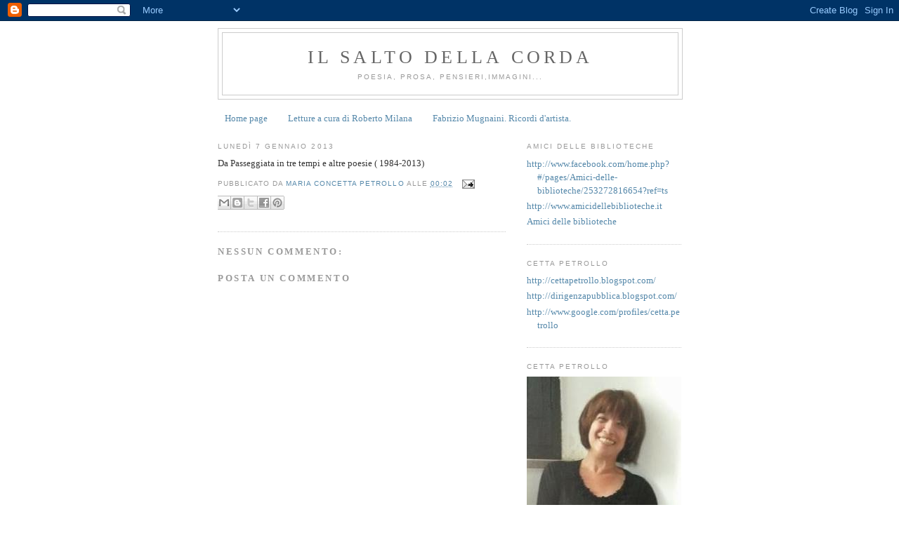

--- FILE ---
content_type: text/html; charset=UTF-8
request_url: http://www.cettapetrollo.com/2013/01/a-e_7.html
body_size: 11001
content:
<!DOCTYPE html>
<html dir='ltr'>
<head>
<link href='https://www.blogger.com/static/v1/widgets/55013136-widget_css_bundle.css' rel='stylesheet' type='text/css'/>
<meta content='text/html; charset=UTF-8' http-equiv='Content-Type'/>
<meta content='blogger' name='generator'/>
<link href='http://www.cettapetrollo.com/favicon.ico' rel='icon' type='image/x-icon'/>
<link href='http://www.cettapetrollo.com/2013/01/a-e_7.html' rel='canonical'/>
<link rel="alternate" type="application/atom+xml" title="Il Salto della corda - Atom" href="http://www.cettapetrollo.com/feeds/posts/default" />
<link rel="alternate" type="application/rss+xml" title="Il Salto della corda - RSS" href="http://www.cettapetrollo.com/feeds/posts/default?alt=rss" />
<link rel="service.post" type="application/atom+xml" title="Il Salto della corda - Atom" href="https://www.blogger.com/feeds/6625179813485179603/posts/default" />

<link rel="alternate" type="application/atom+xml" title="Il Salto della corda - Atom" href="http://www.cettapetrollo.com/feeds/8906311489741452759/comments/default" />
<!--Can't find substitution for tag [blog.ieCssRetrofitLinks]-->
<meta content='http://www.cettapetrollo.com/2013/01/a-e_7.html' property='og:url'/>
<meta content='Il Salto della corda' property='og:title'/>
<meta content='Da Passeggiata in tre tempi e altre poesie ( 1984-2013)' property='og:description'/>
<title>Il Salto della corda</title>
<style id='page-skin-1' type='text/css'><!--
/*
-----------------------------------------------
Blogger Template Style
Name:     Minima
Date:     26 Feb 2004
Updated by: Blogger Team
----------------------------------------------- */
/* Use this with templates/template-twocol.html */
body {
background:#ffffff;
margin:0;
color:#333333;
font:x-small Georgia Serif;
font-size/* */:/**/small;
font-size: /**/small;
text-align: center;
}
a:link {
color:#5588aa;
text-decoration:none;
}
a:visited {
color:#999999;
text-decoration:none;
}
a:hover {
color:#cc6600;
text-decoration:underline;
}
a img {
border-width:0;
}
/* Header
-----------------------------------------------
*/
#header-wrapper {
width:660px;
margin:0 auto 10px;
border:1px solid #cccccc;
}
#header-inner {
background-position: center;
margin-left: auto;
margin-right: auto;
}
#header {
margin: 5px;
border: 1px solid #cccccc;
text-align: center;
color:#666666;
}
#header h1 {
margin:5px 5px 0;
padding:15px 20px .25em;
line-height:1.2em;
text-transform:uppercase;
letter-spacing:.2em;
font: normal normal 200% Georgia, Serif;
}
#header a {
color:#666666;
text-decoration:none;
}
#header a:hover {
color:#666666;
}
#header .description {
margin:0 5px 5px;
padding:0 20px 15px;
max-width:700px;
text-transform:uppercase;
letter-spacing:.2em;
line-height: 1.4em;
font: normal normal 78% 'Trebuchet MS', Trebuchet, Arial, Verdana, Sans-serif;
color: #999999;
}
#header img {
margin-left: auto;
margin-right: auto;
}
/* Outer-Wrapper
----------------------------------------------- */
#outer-wrapper {
width: 660px;
margin:0 auto;
padding:10px;
text-align:left;
font: normal normal 100% Georgia, Serif;
}
#main-wrapper {
width: 410px;
float: left;
word-wrap: break-word; /* fix for long text breaking sidebar float in IE */
overflow: hidden;     /* fix for long non-text content breaking IE sidebar float */
}
#sidebar-wrapper {
width: 220px;
float: right;
word-wrap: break-word; /* fix for long text breaking sidebar float in IE */
overflow: hidden;      /* fix for long non-text content breaking IE sidebar float */
}
/* Headings
----------------------------------------------- */
h2 {
margin:1.5em 0 .75em;
font:normal normal 78% 'Trebuchet MS',Trebuchet,Arial,Verdana,Sans-serif;
line-height: 1.4em;
text-transform:uppercase;
letter-spacing:.2em;
color:#999999;
}
/* Posts
-----------------------------------------------
*/
h2.date-header {
margin:1.5em 0 .5em;
}
.post {
margin:.5em 0 1.5em;
border-bottom:1px dotted #cccccc;
padding-bottom:1.5em;
}
.post h3 {
margin:.25em 0 0;
padding:0 0 4px;
font-size:140%;
font-weight:normal;
line-height:1.4em;
color:#cc6600;
}
.post h3 a, .post h3 a:visited, .post h3 strong {
display:block;
text-decoration:none;
color:#cc6600;
font-weight:normal;
}
.post h3 strong, .post h3 a:hover {
color:#333333;
}
.post-body {
margin:0 0 .75em;
line-height:1.6em;
}
.post-body blockquote {
line-height:1.3em;
}
.post-footer {
margin: .75em 0;
color:#999999;
text-transform:uppercase;
letter-spacing:.1em;
font: normal normal 78% 'Trebuchet MS', Trebuchet, Arial, Verdana, Sans-serif;
line-height: 1.4em;
}
.comment-link {
margin-left:.6em;
}
.post img, table.tr-caption-container {
padding:4px;
border:1px solid #cccccc;
}
.tr-caption-container img {
border: none;
padding: 0;
}
.post blockquote {
margin:1em 20px;
}
.post blockquote p {
margin:.75em 0;
}
/* Comments
----------------------------------------------- */
#comments h4 {
margin:1em 0;
font-weight: bold;
line-height: 1.4em;
text-transform:uppercase;
letter-spacing:.2em;
color: #999999;
}
#comments-block {
margin:1em 0 1.5em;
line-height:1.6em;
}
#comments-block .comment-author {
margin:.5em 0;
}
#comments-block .comment-body {
margin:.25em 0 0;
}
#comments-block .comment-footer {
margin:-.25em 0 2em;
line-height: 1.4em;
text-transform:uppercase;
letter-spacing:.1em;
}
#comments-block .comment-body p {
margin:0 0 .75em;
}
.deleted-comment {
font-style:italic;
color:gray;
}
#blog-pager-newer-link {
float: left;
}
#blog-pager-older-link {
float: right;
}
#blog-pager {
text-align: center;
}
.feed-links {
clear: both;
line-height: 2.5em;
}
/* Sidebar Content
----------------------------------------------- */
.sidebar {
color: #666666;
line-height: 1.5em;
}
.sidebar ul {
list-style:none;
margin:0 0 0;
padding:0 0 0;
}
.sidebar li {
margin:0;
padding-top:0;
padding-right:0;
padding-bottom:.25em;
padding-left:15px;
text-indent:-15px;
line-height:1.5em;
}
.sidebar .widget, .main .widget {
border-bottom:1px dotted #cccccc;
margin:0 0 1.5em;
padding:0 0 1.5em;
}
.main .Blog {
border-bottom-width: 0;
}
/* Profile
----------------------------------------------- */
.profile-img {
float: left;
margin-top: 0;
margin-right: 5px;
margin-bottom: 5px;
margin-left: 0;
padding: 4px;
border: 1px solid #cccccc;
}
.profile-data {
margin:0;
text-transform:uppercase;
letter-spacing:.1em;
font: normal normal 78% 'Trebuchet MS', Trebuchet, Arial, Verdana, Sans-serif;
color: #999999;
font-weight: bold;
line-height: 1.6em;
}
.profile-datablock {
margin:.5em 0 .5em;
}
.profile-textblock {
margin: 0.5em 0;
line-height: 1.6em;
}
.profile-link {
font: normal normal 78% 'Trebuchet MS', Trebuchet, Arial, Verdana, Sans-serif;
text-transform: uppercase;
letter-spacing: .1em;
}
/* Footer
----------------------------------------------- */
#footer {
width:660px;
clear:both;
margin:0 auto;
padding-top:15px;
line-height: 1.6em;
text-transform:uppercase;
letter-spacing:.1em;
text-align: center;
}

--></style>
<link href='https://www.blogger.com/dyn-css/authorization.css?targetBlogID=6625179813485179603&amp;zx=13feb07f-aef5-4002-9083-8e4ed822c771' media='none' onload='if(media!=&#39;all&#39;)media=&#39;all&#39;' rel='stylesheet'/><noscript><link href='https://www.blogger.com/dyn-css/authorization.css?targetBlogID=6625179813485179603&amp;zx=13feb07f-aef5-4002-9083-8e4ed822c771' rel='stylesheet'/></noscript>
<meta name='google-adsense-platform-account' content='ca-host-pub-1556223355139109'/>
<meta name='google-adsense-platform-domain' content='blogspot.com'/>

</head>
<body>
<div class='navbar section' id='navbar'><div class='widget Navbar' data-version='1' id='Navbar1'><script type="text/javascript">
    function setAttributeOnload(object, attribute, val) {
      if(window.addEventListener) {
        window.addEventListener('load',
          function(){ object[attribute] = val; }, false);
      } else {
        window.attachEvent('onload', function(){ object[attribute] = val; });
      }
    }
  </script>
<div id="navbar-iframe-container"></div>
<script type="text/javascript" src="https://apis.google.com/js/platform.js"></script>
<script type="text/javascript">
      gapi.load("gapi.iframes:gapi.iframes.style.bubble", function() {
        if (gapi.iframes && gapi.iframes.getContext) {
          gapi.iframes.getContext().openChild({
              url: 'https://www.blogger.com/navbar/6625179813485179603?po\x3d8906311489741452759\x26origin\x3dhttp://www.cettapetrollo.com',
              where: document.getElementById("navbar-iframe-container"),
              id: "navbar-iframe"
          });
        }
      });
    </script><script type="text/javascript">
(function() {
var script = document.createElement('script');
script.type = 'text/javascript';
script.src = '//pagead2.googlesyndication.com/pagead/js/google_top_exp.js';
var head = document.getElementsByTagName('head')[0];
if (head) {
head.appendChild(script);
}})();
</script>
</div></div>
<div id='outer-wrapper'><div id='wrap2'>
<!-- skip links for text browsers -->
<span id='skiplinks' style='display:none;'>
<a href='#main'>skip to main </a> |
      <a href='#sidebar'>skip to sidebar</a>
</span>
<div id='header-wrapper'>
<div class='header section' id='header'><div class='widget Header' data-version='1' id='Header1'>
<div id='header-inner'>
<div class='titlewrapper'>
<h1 class='title'>
<a href='http://www.cettapetrollo.com/'>
Il Salto della corda
</a>
</h1>
</div>
<div class='descriptionwrapper'>
<p class='description'><span>Poesia, prosa, pensieri,immagini...</span></p>
</div>
</div>
</div></div>
</div>
<div id='content-wrapper'>
<div id='crosscol-wrapper' style='text-align:center'>
<div class='crosscol section' id='crosscol'><div class='widget PageList' data-version='1' id='PageList1'>
<h2>Pagine</h2>
<div class='widget-content'>
<ul>
<li>
<a href='http://www.cettapetrollo.com/'>Home page</a>
</li>
<li>
<a href='http://www.cettapetrollo.com/p/letture.html'>Letture a cura di Roberto Milana</a>
</li>
<li>
<a href='http://www.cettapetrollo.com/p/fabrizio-mugnaini-ricordi-dartista.html'>Fabrizio Mugnaini. Ricordi d'artista.</a>
</li>
</ul>
<div class='clear'></div>
</div>
</div></div>
</div>
<div id='main-wrapper'>
<div class='main section' id='main'><div class='widget Blog' data-version='1' id='Blog1'>
<div class='blog-posts hfeed'>

          <div class="date-outer">
        
<h2 class='date-header'><span>lunedì 7 gennaio 2013</span></h2>

          <div class="date-posts">
        
<div class='post-outer'>
<div class='post hentry uncustomized-post-template' itemprop='blogPost' itemscope='itemscope' itemtype='http://schema.org/BlogPosting'>
<meta content='6625179813485179603' itemprop='blogId'/>
<meta content='8906311489741452759' itemprop='postId'/>
<a name='8906311489741452759'></a>
<div class='post-header'>
<div class='post-header-line-1'></div>
</div>
<div class='post-body entry-content' id='post-body-8906311489741452759' itemprop='description articleBody'>
<span style="font-family: Times New Roman, serif;"><span style="line-height: 18px;">Da Passeggiata in tre tempi e altre poesie ( 1984-2013)</span></span>
<div style='clear: both;'></div>
</div>
<div class='post-footer'>
<div class='post-footer-line post-footer-line-1'>
<span class='post-author vcard'>
Pubblicato da
<span class='fn' itemprop='author' itemscope='itemscope' itemtype='http://schema.org/Person'>
<meta content='https://www.blogger.com/profile/18391285067177463671' itemprop='url'/>
<a class='g-profile' href='https://www.blogger.com/profile/18391285067177463671' rel='author' title='author profile'>
<span itemprop='name'>Maria Concetta Petrollo</span>
</a>
</span>
</span>
<span class='post-timestamp'>
alle
<meta content='http://www.cettapetrollo.com/2013/01/a-e_7.html' itemprop='url'/>
<a class='timestamp-link' href='http://www.cettapetrollo.com/2013/01/a-e_7.html' rel='bookmark' title='permanent link'><abbr class='published' itemprop='datePublished' title='2013-01-07T00:02:00-08:00'>00:02</abbr></a>
</span>
<span class='post-comment-link'>
</span>
<span class='post-icons'>
<span class='item-action'>
<a href='https://www.blogger.com/email-post/6625179813485179603/8906311489741452759' title='Post per email'>
<img alt='' class='icon-action' height='13' src='https://resources.blogblog.com/img/icon18_email.gif' width='18'/>
</a>
</span>
<span class='item-control blog-admin pid-1172419915'>
<a href='https://www.blogger.com/post-edit.g?blogID=6625179813485179603&postID=8906311489741452759&from=pencil' title='Modifica post'>
<img alt='' class='icon-action' height='18' src='https://resources.blogblog.com/img/icon18_edit_allbkg.gif' width='18'/>
</a>
</span>
</span>
<div class='post-share-buttons goog-inline-block'>
<a class='goog-inline-block share-button sb-email' href='https://www.blogger.com/share-post.g?blogID=6625179813485179603&postID=8906311489741452759&target=email' target='_blank' title='Invia tramite email'><span class='share-button-link-text'>Invia tramite email</span></a><a class='goog-inline-block share-button sb-blog' href='https://www.blogger.com/share-post.g?blogID=6625179813485179603&postID=8906311489741452759&target=blog' onclick='window.open(this.href, "_blank", "height=270,width=475"); return false;' target='_blank' title='Postalo sul blog'><span class='share-button-link-text'>Postalo sul blog</span></a><a class='goog-inline-block share-button sb-twitter' href='https://www.blogger.com/share-post.g?blogID=6625179813485179603&postID=8906311489741452759&target=twitter' target='_blank' title='Condividi su X'><span class='share-button-link-text'>Condividi su X</span></a><a class='goog-inline-block share-button sb-facebook' href='https://www.blogger.com/share-post.g?blogID=6625179813485179603&postID=8906311489741452759&target=facebook' onclick='window.open(this.href, "_blank", "height=430,width=640"); return false;' target='_blank' title='Condividi su Facebook'><span class='share-button-link-text'>Condividi su Facebook</span></a><a class='goog-inline-block share-button sb-pinterest' href='https://www.blogger.com/share-post.g?blogID=6625179813485179603&postID=8906311489741452759&target=pinterest' target='_blank' title='Condividi su Pinterest'><span class='share-button-link-text'>Condividi su Pinterest</span></a>
</div>
</div>
<div class='post-footer-line post-footer-line-2'>
<span class='post-labels'>
</span>
</div>
<div class='post-footer-line post-footer-line-3'>
<span class='post-location'>
</span>
</div>
</div>
</div>
<div class='comments' id='comments'>
<a name='comments'></a>
<h4>Nessun commento:</h4>
<div id='Blog1_comments-block-wrapper'>
<dl class='avatar-comment-indent' id='comments-block'>
</dl>
</div>
<p class='comment-footer'>
<div class='comment-form'>
<a name='comment-form'></a>
<h4 id='comment-post-message'>Posta un commento</h4>
<p>
</p>
<a href='https://www.blogger.com/comment/frame/6625179813485179603?po=8906311489741452759&hl=it&saa=85391&origin=http://www.cettapetrollo.com' id='comment-editor-src'></a>
<iframe allowtransparency='true' class='blogger-iframe-colorize blogger-comment-from-post' frameborder='0' height='410px' id='comment-editor' name='comment-editor' src='' width='100%'></iframe>
<script src='https://www.blogger.com/static/v1/jsbin/1345082660-comment_from_post_iframe.js' type='text/javascript'></script>
<script type='text/javascript'>
      BLOG_CMT_createIframe('https://www.blogger.com/rpc_relay.html');
    </script>
</div>
</p>
</div>
</div>

        </div></div>
      
</div>
<div class='blog-pager' id='blog-pager'>
<span id='blog-pager-newer-link'>
<a class='blog-pager-newer-link' href='http://www.cettapetrollo.com/2013/01/blog-post_7.html' id='Blog1_blog-pager-newer-link' title='Post più recente'>Post più recente</a>
</span>
<span id='blog-pager-older-link'>
<a class='blog-pager-older-link' href='http://www.cettapetrollo.com/2013/01/a-e.html' id='Blog1_blog-pager-older-link' title='Post più vecchio'>Post più vecchio</a>
</span>
<a class='home-link' href='http://www.cettapetrollo.com/'>Home page</a>
</div>
<div class='clear'></div>
<div class='post-feeds'>
<div class='feed-links'>
Iscriviti a:
<a class='feed-link' href='http://www.cettapetrollo.com/feeds/8906311489741452759/comments/default' target='_blank' type='application/atom+xml'>Commenti sul post (Atom)</a>
</div>
</div>
</div></div>
</div>
<div id='sidebar-wrapper'>
<div class='sidebar section' id='sidebar'><div class='widget LinkList' data-version='1' id='LinkList3'>
<h2>Amici delle biblioteche</h2>
<div class='widget-content'>
<ul>
<li><a href='http://www.facebook.com/home.php?#/pages/Amici-delle-biblioteche/253272816654?ref=ts'>http://www.facebook.com/home.php?#/pages/Amici-delle-biblioteche/253272816654?ref=ts</a></li>
<li><a href='http://www.amicidellebiblioteche.it/'>http://www.amicidellebiblioteche.it</a></li>
<li><a href='http://http//www.facebook.com/pages/Amici-delle-biblioteche/253272816654?ref=ts#/pages/Amici-delle-biblioteche/253272816654'>Amici delle biblioteche</a></li>
</ul>
<div class='clear'></div>
</div>
</div><div class='widget LinkList' data-version='1' id='LinkList2'>
<h2>Cetta Petrollo</h2>
<div class='widget-content'>
<ul>
<li><a href='http://cettapetrollo.blogspot.com/'>http://cettapetrollo.blogspot.com/</a></li>
<li><a href='http://dirigenzapubblica.blogspot.com/'>http://dirigenzapubblica.blogspot.com/</a></li>
<li><a href='http://www.google.com/profiles/cetta.petrollo'>http://www.google.com/profiles/cetta.petrollo</a></li>
</ul>
<div class='clear'></div>
</div>
</div><div class='widget Image' data-version='1' id='Image1'>
<h2>Cetta Petrollo</h2>
<div class='widget-content'>
<img alt='Cetta Petrollo' height='598' id='Image1_img' src='https://blogger.googleusercontent.com/img/b/R29vZ2xl/AVvXsEh4X12V1d9GzHVx5ihYy8amZ4DGQ_9k53YBIblKtTcw-zHt_lHoBFmmUoHzCYAtV80rhhfNkAj998k1HF18Xy9lwdf2WNEFHW971w5cJkOhwzacnf8DKwMhKNw0h_IAZYJlU_dcYV6bMhQ/s1600/cetta+foto+per+gioco.jpg' width='238'/>
<br/>
</div>
<div class='clear'></div>
</div><div class='widget Followers' data-version='1' id='Followers2'>
<h2 class='title'>Lettori fissi</h2>
<div class='widget-content'>
<div id='Followers2-wrapper'>
<div style='margin-right:2px;'>
<div><script type="text/javascript" src="https://apis.google.com/js/platform.js"></script>
<div id="followers-iframe-container"></div>
<script type="text/javascript">
    window.followersIframe = null;
    function followersIframeOpen(url) {
      gapi.load("gapi.iframes", function() {
        if (gapi.iframes && gapi.iframes.getContext) {
          window.followersIframe = gapi.iframes.getContext().openChild({
            url: url,
            where: document.getElementById("followers-iframe-container"),
            messageHandlersFilter: gapi.iframes.CROSS_ORIGIN_IFRAMES_FILTER,
            messageHandlers: {
              '_ready': function(obj) {
                window.followersIframe.getIframeEl().height = obj.height;
              },
              'reset': function() {
                window.followersIframe.close();
                followersIframeOpen("https://www.blogger.com/followers/frame/6625179813485179603?colors\x3dCgt0cmFuc3BhcmVudBILdHJhbnNwYXJlbnQaByM2NjY2NjYiByM1NTg4YWEqByNmZmZmZmYyByNjYzY2MDA6ByM2NjY2NjZCByM1NTg4YWFKByM5OTk5OTlSByM1NTg4YWFaC3RyYW5zcGFyZW50\x26pageSize\x3d21\x26hl\x3dit\x26origin\x3dhttp://www.cettapetrollo.com");
              },
              'open': function(url) {
                window.followersIframe.close();
                followersIframeOpen(url);
              }
            }
          });
        }
      });
    }
    followersIframeOpen("https://www.blogger.com/followers/frame/6625179813485179603?colors\x3dCgt0cmFuc3BhcmVudBILdHJhbnNwYXJlbnQaByM2NjY2NjYiByM1NTg4YWEqByNmZmZmZmYyByNjYzY2MDA6ByM2NjY2NjZCByM1NTg4YWFKByM5OTk5OTlSByM1NTg4YWFaC3RyYW5zcGFyZW50\x26pageSize\x3d21\x26hl\x3dit\x26origin\x3dhttp://www.cettapetrollo.com");
  </script></div>
</div>
</div>
<div class='clear'></div>
</div>
</div><div class='widget BlogArchive' data-version='1' id='BlogArchive2'>
<h2>Archivio blog</h2>
<div class='widget-content'>
<div id='ArchiveList'>
<div id='BlogArchive2_ArchiveList'>
<ul class='hierarchy'>
<li class='archivedate collapsed'>
<a class='toggle' href='javascript:void(0)'>
<span class='zippy'>

        &#9658;&#160;
      
</span>
</a>
<a class='post-count-link' href='http://www.cettapetrollo.com/2021/'>
2021
</a>
<span class='post-count' dir='ltr'>(5)</span>
<ul class='hierarchy'>
<li class='archivedate collapsed'>
<a class='toggle' href='javascript:void(0)'>
<span class='zippy'>

        &#9658;&#160;
      
</span>
</a>
<a class='post-count-link' href='http://www.cettapetrollo.com/2021/12/'>
dicembre
</a>
<span class='post-count' dir='ltr'>(4)</span>
</li>
</ul>
<ul class='hierarchy'>
<li class='archivedate collapsed'>
<a class='toggle' href='javascript:void(0)'>
<span class='zippy'>

        &#9658;&#160;
      
</span>
</a>
<a class='post-count-link' href='http://www.cettapetrollo.com/2021/11/'>
novembre
</a>
<span class='post-count' dir='ltr'>(1)</span>
</li>
</ul>
</li>
</ul>
<ul class='hierarchy'>
<li class='archivedate collapsed'>
<a class='toggle' href='javascript:void(0)'>
<span class='zippy'>

        &#9658;&#160;
      
</span>
</a>
<a class='post-count-link' href='http://www.cettapetrollo.com/2018/'>
2018
</a>
<span class='post-count' dir='ltr'>(1)</span>
<ul class='hierarchy'>
<li class='archivedate collapsed'>
<a class='toggle' href='javascript:void(0)'>
<span class='zippy'>

        &#9658;&#160;
      
</span>
</a>
<a class='post-count-link' href='http://www.cettapetrollo.com/2018/06/'>
giugno
</a>
<span class='post-count' dir='ltr'>(1)</span>
</li>
</ul>
</li>
</ul>
<ul class='hierarchy'>
<li class='archivedate collapsed'>
<a class='toggle' href='javascript:void(0)'>
<span class='zippy'>

        &#9658;&#160;
      
</span>
</a>
<a class='post-count-link' href='http://www.cettapetrollo.com/2017/'>
2017
</a>
<span class='post-count' dir='ltr'>(1)</span>
<ul class='hierarchy'>
<li class='archivedate collapsed'>
<a class='toggle' href='javascript:void(0)'>
<span class='zippy'>

        &#9658;&#160;
      
</span>
</a>
<a class='post-count-link' href='http://www.cettapetrollo.com/2017/02/'>
febbraio
</a>
<span class='post-count' dir='ltr'>(1)</span>
</li>
</ul>
</li>
</ul>
<ul class='hierarchy'>
<li class='archivedate collapsed'>
<a class='toggle' href='javascript:void(0)'>
<span class='zippy'>

        &#9658;&#160;
      
</span>
</a>
<a class='post-count-link' href='http://www.cettapetrollo.com/2016/'>
2016
</a>
<span class='post-count' dir='ltr'>(5)</span>
<ul class='hierarchy'>
<li class='archivedate collapsed'>
<a class='toggle' href='javascript:void(0)'>
<span class='zippy'>

        &#9658;&#160;
      
</span>
</a>
<a class='post-count-link' href='http://www.cettapetrollo.com/2016/06/'>
giugno
</a>
<span class='post-count' dir='ltr'>(1)</span>
</li>
</ul>
<ul class='hierarchy'>
<li class='archivedate collapsed'>
<a class='toggle' href='javascript:void(0)'>
<span class='zippy'>

        &#9658;&#160;
      
</span>
</a>
<a class='post-count-link' href='http://www.cettapetrollo.com/2016/04/'>
aprile
</a>
<span class='post-count' dir='ltr'>(2)</span>
</li>
</ul>
<ul class='hierarchy'>
<li class='archivedate collapsed'>
<a class='toggle' href='javascript:void(0)'>
<span class='zippy'>

        &#9658;&#160;
      
</span>
</a>
<a class='post-count-link' href='http://www.cettapetrollo.com/2016/02/'>
febbraio
</a>
<span class='post-count' dir='ltr'>(1)</span>
</li>
</ul>
<ul class='hierarchy'>
<li class='archivedate collapsed'>
<a class='toggle' href='javascript:void(0)'>
<span class='zippy'>

        &#9658;&#160;
      
</span>
</a>
<a class='post-count-link' href='http://www.cettapetrollo.com/2016/01/'>
gennaio
</a>
<span class='post-count' dir='ltr'>(1)</span>
</li>
</ul>
</li>
</ul>
<ul class='hierarchy'>
<li class='archivedate collapsed'>
<a class='toggle' href='javascript:void(0)'>
<span class='zippy'>

        &#9658;&#160;
      
</span>
</a>
<a class='post-count-link' href='http://www.cettapetrollo.com/2015/'>
2015
</a>
<span class='post-count' dir='ltr'>(10)</span>
<ul class='hierarchy'>
<li class='archivedate collapsed'>
<a class='toggle' href='javascript:void(0)'>
<span class='zippy'>

        &#9658;&#160;
      
</span>
</a>
<a class='post-count-link' href='http://www.cettapetrollo.com/2015/12/'>
dicembre
</a>
<span class='post-count' dir='ltr'>(4)</span>
</li>
</ul>
<ul class='hierarchy'>
<li class='archivedate collapsed'>
<a class='toggle' href='javascript:void(0)'>
<span class='zippy'>

        &#9658;&#160;
      
</span>
</a>
<a class='post-count-link' href='http://www.cettapetrollo.com/2015/04/'>
aprile
</a>
<span class='post-count' dir='ltr'>(1)</span>
</li>
</ul>
<ul class='hierarchy'>
<li class='archivedate collapsed'>
<a class='toggle' href='javascript:void(0)'>
<span class='zippy'>

        &#9658;&#160;
      
</span>
</a>
<a class='post-count-link' href='http://www.cettapetrollo.com/2015/03/'>
marzo
</a>
<span class='post-count' dir='ltr'>(5)</span>
</li>
</ul>
</li>
</ul>
<ul class='hierarchy'>
<li class='archivedate collapsed'>
<a class='toggle' href='javascript:void(0)'>
<span class='zippy'>

        &#9658;&#160;
      
</span>
</a>
<a class='post-count-link' href='http://www.cettapetrollo.com/2014/'>
2014
</a>
<span class='post-count' dir='ltr'>(20)</span>
<ul class='hierarchy'>
<li class='archivedate collapsed'>
<a class='toggle' href='javascript:void(0)'>
<span class='zippy'>

        &#9658;&#160;
      
</span>
</a>
<a class='post-count-link' href='http://www.cettapetrollo.com/2014/08/'>
agosto
</a>
<span class='post-count' dir='ltr'>(2)</span>
</li>
</ul>
<ul class='hierarchy'>
<li class='archivedate collapsed'>
<a class='toggle' href='javascript:void(0)'>
<span class='zippy'>

        &#9658;&#160;
      
</span>
</a>
<a class='post-count-link' href='http://www.cettapetrollo.com/2014/07/'>
luglio
</a>
<span class='post-count' dir='ltr'>(7)</span>
</li>
</ul>
<ul class='hierarchy'>
<li class='archivedate collapsed'>
<a class='toggle' href='javascript:void(0)'>
<span class='zippy'>

        &#9658;&#160;
      
</span>
</a>
<a class='post-count-link' href='http://www.cettapetrollo.com/2014/05/'>
maggio
</a>
<span class='post-count' dir='ltr'>(9)</span>
</li>
</ul>
<ul class='hierarchy'>
<li class='archivedate collapsed'>
<a class='toggle' href='javascript:void(0)'>
<span class='zippy'>

        &#9658;&#160;
      
</span>
</a>
<a class='post-count-link' href='http://www.cettapetrollo.com/2014/03/'>
marzo
</a>
<span class='post-count' dir='ltr'>(2)</span>
</li>
</ul>
</li>
</ul>
<ul class='hierarchy'>
<li class='archivedate expanded'>
<a class='toggle' href='javascript:void(0)'>
<span class='zippy toggle-open'>

        &#9660;&#160;
      
</span>
</a>
<a class='post-count-link' href='http://www.cettapetrollo.com/2013/'>
2013
</a>
<span class='post-count' dir='ltr'>(304)</span>
<ul class='hierarchy'>
<li class='archivedate collapsed'>
<a class='toggle' href='javascript:void(0)'>
<span class='zippy'>

        &#9658;&#160;
      
</span>
</a>
<a class='post-count-link' href='http://www.cettapetrollo.com/2013/12/'>
dicembre
</a>
<span class='post-count' dir='ltr'>(1)</span>
</li>
</ul>
<ul class='hierarchy'>
<li class='archivedate collapsed'>
<a class='toggle' href='javascript:void(0)'>
<span class='zippy'>

        &#9658;&#160;
      
</span>
</a>
<a class='post-count-link' href='http://www.cettapetrollo.com/2013/10/'>
ottobre
</a>
<span class='post-count' dir='ltr'>(2)</span>
</li>
</ul>
<ul class='hierarchy'>
<li class='archivedate collapsed'>
<a class='toggle' href='javascript:void(0)'>
<span class='zippy'>

        &#9658;&#160;
      
</span>
</a>
<a class='post-count-link' href='http://www.cettapetrollo.com/2013/09/'>
settembre
</a>
<span class='post-count' dir='ltr'>(8)</span>
</li>
</ul>
<ul class='hierarchy'>
<li class='archivedate collapsed'>
<a class='toggle' href='javascript:void(0)'>
<span class='zippy'>

        &#9658;&#160;
      
</span>
</a>
<a class='post-count-link' href='http://www.cettapetrollo.com/2013/08/'>
agosto
</a>
<span class='post-count' dir='ltr'>(6)</span>
</li>
</ul>
<ul class='hierarchy'>
<li class='archivedate collapsed'>
<a class='toggle' href='javascript:void(0)'>
<span class='zippy'>

        &#9658;&#160;
      
</span>
</a>
<a class='post-count-link' href='http://www.cettapetrollo.com/2013/07/'>
luglio
</a>
<span class='post-count' dir='ltr'>(33)</span>
</li>
</ul>
<ul class='hierarchy'>
<li class='archivedate collapsed'>
<a class='toggle' href='javascript:void(0)'>
<span class='zippy'>

        &#9658;&#160;
      
</span>
</a>
<a class='post-count-link' href='http://www.cettapetrollo.com/2013/06/'>
giugno
</a>
<span class='post-count' dir='ltr'>(61)</span>
</li>
</ul>
<ul class='hierarchy'>
<li class='archivedate collapsed'>
<a class='toggle' href='javascript:void(0)'>
<span class='zippy'>

        &#9658;&#160;
      
</span>
</a>
<a class='post-count-link' href='http://www.cettapetrollo.com/2013/05/'>
maggio
</a>
<span class='post-count' dir='ltr'>(64)</span>
</li>
</ul>
<ul class='hierarchy'>
<li class='archivedate collapsed'>
<a class='toggle' href='javascript:void(0)'>
<span class='zippy'>

        &#9658;&#160;
      
</span>
</a>
<a class='post-count-link' href='http://www.cettapetrollo.com/2013/04/'>
aprile
</a>
<span class='post-count' dir='ltr'>(31)</span>
</li>
</ul>
<ul class='hierarchy'>
<li class='archivedate collapsed'>
<a class='toggle' href='javascript:void(0)'>
<span class='zippy'>

        &#9658;&#160;
      
</span>
</a>
<a class='post-count-link' href='http://www.cettapetrollo.com/2013/03/'>
marzo
</a>
<span class='post-count' dir='ltr'>(8)</span>
</li>
</ul>
<ul class='hierarchy'>
<li class='archivedate collapsed'>
<a class='toggle' href='javascript:void(0)'>
<span class='zippy'>

        &#9658;&#160;
      
</span>
</a>
<a class='post-count-link' href='http://www.cettapetrollo.com/2013/02/'>
febbraio
</a>
<span class='post-count' dir='ltr'>(26)</span>
</li>
</ul>
<ul class='hierarchy'>
<li class='archivedate expanded'>
<a class='toggle' href='javascript:void(0)'>
<span class='zippy toggle-open'>

        &#9660;&#160;
      
</span>
</a>
<a class='post-count-link' href='http://www.cettapetrollo.com/2013/01/'>
gennaio
</a>
<span class='post-count' dir='ltr'>(64)</span>
<ul class='posts'>
<li><a href='http://www.cettapetrollo.com/2013/01/questa-volta-e-intelletto.html'>Questa volta é intelletto</a></li>
<li><a href='http://www.cettapetrollo.com/2013/01/nel-loro-fermo-possesso.html'>Nel loro fermo possesso</a></li>
<li><a href='http://www.cettapetrollo.com/2013/01/fabrizio-mugnaini-e-fulvio-leoncini-per.html'>Fabrizio Mugnaini e Fulvio Leoncini per la Giornat...</a></li>
<li><a href='http://www.cettapetrollo.com/2013/01/elio-pagliaranicarmelo-bene-nella-fossa.html'>Elio Pagliarani,Carmelo Bene nella fossa delle bol...</a></li>
<li><a href='http://www.cettapetrollo.com/2013/01/elio-pagliarani-gli-epigrammi-ferraresi.html'>Elio Pagliarani, gli Epigrammi ferraresi e le Pred...</a></li>
<li><a href='http://www.cettapetrollo.com/2013/01/elio-pagliarani-dagli-esercizi.html'>Elio Pagliarani dagli Esercizi platonici, Palermo ...</a></li>
<li><a href='http://www.cettapetrollo.com/2013/01/lolio-se-ne-rimasto-in-cucina.html'>L&#39;olio se n&#39;è rimasto in cucina</a></li>
<li><a href='http://www.cettapetrollo.com/2013/01/lamore-nel-tempo-della-sua.html'>L&#39;amore nel tempo della sua riproducibilità tecnica</a></li>
<li><a href='http://www.cettapetrollo.com/2013/01/elio-pagliarani-oggetti-ed-argomenti.html'>Elio Pagliarani Oggetti ed argomenti per una dispe...</a></li>
<li><a href='http://www.cettapetrollo.com/2013/01/mi-diresti-tesoro-che-mucchio-di-lavoro.html'>Mi diresti, tesoro, che mucchio di lavoro, lascia ...</a></li>
<li><a href='http://www.cettapetrollo.com/2013/01/due-versi-di-maria-allo.html'>Due versi di Maria Allo</a></li>
<li><a href='http://www.cettapetrollo.com/2013/01/le-piante-non-si-seccano.html'>Le piante non si seccano</a></li>
<li><a href='http://www.cettapetrollo.com/2013/01/e-io-lo-lascio-andare.html'>E io lo lascio andare</a></li>
<li><a href='http://www.cettapetrollo.com/2013/01/fabrizio-mugnaini-per-dario-bellezza.html'>Fabrizio Mugnaini per Dario Bellezza</a></li>
<li><a href='http://www.cettapetrollo.com/2013/01/una-poesia-di-maria-grazia-calandrone.html'>Una poesia di Maria Grazia Calandrone</a></li>
<li><a href='http://www.cettapetrollo.com/2013/01/dove-ancorai-passione.html'>Dove ancorai passione</a></li>
<li><a href='http://www.cettapetrollo.com/2013/01/blog-post_24.html'>
Vorrei trovare la gabbianella nuova
quella che so...</a></li>
<li><a href='http://www.cettapetrollo.com/2013/01/cuore-di-preda.html'>Cuore di preda</a></li>
<li><a href='http://www.cettapetrollo.com/2013/01/fabrizio-mugnaini-su-gian-ruggero.html'>Fabrizio Mugnaini su Gian Ruggero Manzoni</a></li>
<li><a href='http://www.cettapetrollo.com/2013/01/il-sette-febbraio-2013-palazzo-tursi.html'>Il primo febbraio 2013 a Palazzo Tursi a Genova.  ...</a></li>
<li><a href='http://www.cettapetrollo.com/2013/01/per-domenica-giaco-su-richiesta.html'>Per Domenica Giaco, su richiesta</a></li>
<li><a href='http://www.cettapetrollo.com/2013/01/httpwww_7767.html'>http://www.mannieditori.it/rivista/limmaginazione</a></li>
<li><a href='http://www.cettapetrollo.com/2013/01/httpwww_22.html'>
http://www.onyxeditrice.com/poesia.html</a></li>
<li><a href='http://www.cettapetrollo.com/2013/01/httprebstein.html'>http://rebstein.wordpress.com/2013/01/21/neon-80/</a></li>
<li><a href='http://www.cettapetrollo.com/2013/01/rosaria-lo-russo-trissonetti-sul-crollo.html'>Rosaria Lo Russo. Trissonetti sul crollo della bor...</a></li>
<li><a href='http://www.cettapetrollo.com/2013/01/vincenzo-ostuni-il-31-gennaio-alle-17.html'>Vincenzo Ostuni il 31 gennaio, alle 17, a BUGE all...</a></li>
<li><a href='http://www.cettapetrollo.com/2013/01/giuseppe-conte-buge.html'>Giuseppe Conte a BUGE</a></li>
<li><a href='http://www.cettapetrollo.com/2013/01/una-poesia-di-ennio-cavalli.html'>Una poesia di Ennio Cavalli</a></li>
<li><a href='http://www.cettapetrollo.com/2013/01/una-poesia-di-vincenzo-ostuni-da.html'>Una poesia di Vincenzo Ostuni da Faldone Zero-venti</a></li>
<li><a href='http://www.cettapetrollo.com/2013/01/rosaria-lo-russo-tre-dissonetti-sul.html'>Rosaria Lo Russo, Tre dissonetti sul crollo della ...</a></li>
<li><a href='http://www.cettapetrollo.com/2013/01/una-poesia-di-maria-allo.html'>Una poesia di Maria Allo</a></li>
<li><a href='http://www.cettapetrollo.com/2013/01/elio-pagliarani-bibliofilo-ma-non-solo.html'>Elio Pagliarani, bibliofilo ma non solo</a></li>
<li><a href='http://www.cettapetrollo.com/2013/01/giorgio-vigolo-i-suoi-diari-i.html'>Giorgio Vigolo, i suoi diari, i manoscritti

la bi...</a></li>
<li><a href='http://www.cettapetrollo.com/2013/01/elio-pagliarani-ilibri-e-le-biblioteche.html'>

Elio Pagliarani , i
libri e le biblioteche



Ho...</a></li>
<li><a href='http://www.cettapetrollo.com/2013/01/confesso-la-mia-ignoranza.html'>Confesso la mia ignoranza. Non avevo mai letto nie...</a></li>
<li><a href='http://www.cettapetrollo.com/2013/01/litalietta-e-sempre-piu-piena-di.html'>L&#39;Italietta é sempre più piena di intellettualunco...</a></li>
<li><a href='http://www.cettapetrollo.com/2013/01/se-scherma-fosse-canterei-i-tuoi-occhi.html'>

Se scherma fosse canterei i tuoi occhi 

che amb...</a></li>
<li><a href='http://www.cettapetrollo.com/2013/01/questa-mattina-ha-le-scarpe-spaiate-e-i.html'>

Questa mattina ha le scarpe spaiate

e i pantalo...</a></li>
<li><a href='http://www.cettapetrollo.com/2013/01/una-poesia-di-fabiana-grasso.html'>Una poesia di Fabiana Grasso</a></li>
<li><a href='http://www.cettapetrollo.com/2013/01/se-facessimo-un-conto-delle-cose-di.html'>Se facessimo un conto delle cose di Elio Pagliaran...</a></li>
<li><a href='http://www.cettapetrollo.com/2013/01/blog-post_17.html'>

Sai?



Un Natale che arriva in ritardo

porta l...</a></li>
<li><a href='http://www.cettapetrollo.com/2013/01/la-casa-si-e-ricostruita-ha-preso-forma.html'>

La casa si è ricostruita

ha preso forma di nuov...</a></li>
<li><a href='http://www.cettapetrollo.com/2013/01/potessi-dire-adesso-sono-i-giorni-della.html'>

Potessi dire adesso

sono i giorni della merla

...</a></li>
<li><a href='http://www.cettapetrollo.com/2013/01/sabato-19-alla-biblioteca-s.html'>

Sabato 19 alla biblioteca S. Giovanni di Pesaro,...</a></li>
<li><a href='http://www.cettapetrollo.com/2013/01/mi-piacciono-i-letti-sfatti-i.html'>

Mi piacciono i letti sfatti

i reggipetti appesi...</a></li>
<li><a href='http://www.cettapetrollo.com/2013/01/httpwww_13.html'>http://www.youtube.com/watch?v=K8e10KA4wJk</a></li>
<li><a href='http://www.cettapetrollo.com/2013/01/ce-sempre-un-tempo-in-bilico-prima-del.html'>

C&#8217;è sempre un tempo in bilico prima del freddo

...</a></li>
<li><a href='http://www.cettapetrollo.com/2013/01/la-mia-generazione-porta-scarpe-di-tela.html'>

La mia generazione porta scarpe di tela

e si ti...</a></li>
<li><a href='http://www.cettapetrollo.com/2013/01/httptalentodonna.html'>http://talentodonna.123homepage.it/163082955</a></li>
<li><a href='http://www.cettapetrollo.com/2013/01/httpwww.html'>http://www.societadelleletterate.it/2012/12/poesia...</a></li>
<li><a href='http://www.cettapetrollo.com/2013/01/blog-post_7.html'>
Giovanna Bemporad mi declamava &quot; felicità raggiun...</a></li>
<li><a href='http://www.cettapetrollo.com/2013/01/a-e_7.html'>Da Passeggiata in tre tempi e altre poesie ( 1984-...</a></li>
<li><a href='http://www.cettapetrollo.com/2013/01/a-e.html'>

A E.



Terzo tempo

(
2012)



III
&lt;!--[if !sup...</a></li>
<li><a href='http://www.cettapetrollo.com/2013/01/e-se-capisce-che-uno-se-fidanza-e-poi.html'>
</a></li>
<li><a href='http://www.cettapetrollo.com/2013/01/che-nun-fai-storia-te-posso-di-che.html'>Nessun titolo</a></li>
<li><a href='http://www.cettapetrollo.com/2013/01/pagliarani-e-riviello-via-margutta.html'>Pagliarani e Riviello a Via Margutta</a></li>
<li><a href='http://www.cettapetrollo.com/2013/01/fabiana-grasso.html'>Fabiana Grasso</a></li>
<li><a href='http://www.cettapetrollo.com/2013/01/blog-post_6.html'>Gianni Antonio Palumbo alla Vallicelliana</a></li>
<li><a href='http://www.cettapetrollo.com/2013/01/con-il-rovescio-della-parolasogno-quel.html'>



&#8220; Con il rovescio della parola
sogno&#8221;





Que...</a></li>
<li><a href='http://www.cettapetrollo.com/2013/01/giancarlo-micheli-del-tributo-un.html'>Giancarlo Micheli del Tributo: un percorso fra Mas...</a></li>
<li><a href='http://www.cettapetrollo.com/2013/01/questi-versi-sono-di-fabiana-grasso-io.html'>Questi versi sono di Fabiana Grasso. Io li trovo p...</a></li>
<li><a href='http://www.cettapetrollo.com/2013/01/quarta-tappa-della-nostra-bella.html'>Quarta tappa della nostra bella antologia curata d...</a></li>
<li><a href='http://www.cettapetrollo.com/2013/01/blog-post.html'>Poesie di Fabiana Grasso</a></li>
<li><a href='http://www.cettapetrollo.com/2013/01/recitativi-damore-dimmi-dove-che-ti-fa.html'>

Recitativi d&#8217;amore




Dimmi

dov&#8217;è che ti fa ma...</a></li>
</ul>
</li>
</ul>
</li>
</ul>
<ul class='hierarchy'>
<li class='archivedate collapsed'>
<a class='toggle' href='javascript:void(0)'>
<span class='zippy'>

        &#9658;&#160;
      
</span>
</a>
<a class='post-count-link' href='http://www.cettapetrollo.com/2012/'>
2012
</a>
<span class='post-count' dir='ltr'>(2)</span>
<ul class='hierarchy'>
<li class='archivedate collapsed'>
<a class='toggle' href='javascript:void(0)'>
<span class='zippy'>

        &#9658;&#160;
      
</span>
</a>
<a class='post-count-link' href='http://www.cettapetrollo.com/2012/12/'>
dicembre
</a>
<span class='post-count' dir='ltr'>(2)</span>
</li>
</ul>
</li>
</ul>
<ul class='hierarchy'>
<li class='archivedate collapsed'>
<a class='toggle' href='javascript:void(0)'>
<span class='zippy'>

        &#9658;&#160;
      
</span>
</a>
<a class='post-count-link' href='http://www.cettapetrollo.com/2011/'>
2011
</a>
<span class='post-count' dir='ltr'>(13)</span>
<ul class='hierarchy'>
<li class='archivedate collapsed'>
<a class='toggle' href='javascript:void(0)'>
<span class='zippy'>

        &#9658;&#160;
      
</span>
</a>
<a class='post-count-link' href='http://www.cettapetrollo.com/2011/06/'>
giugno
</a>
<span class='post-count' dir='ltr'>(1)</span>
</li>
</ul>
<ul class='hierarchy'>
<li class='archivedate collapsed'>
<a class='toggle' href='javascript:void(0)'>
<span class='zippy'>

        &#9658;&#160;
      
</span>
</a>
<a class='post-count-link' href='http://www.cettapetrollo.com/2011/05/'>
maggio
</a>
<span class='post-count' dir='ltr'>(1)</span>
</li>
</ul>
<ul class='hierarchy'>
<li class='archivedate collapsed'>
<a class='toggle' href='javascript:void(0)'>
<span class='zippy'>

        &#9658;&#160;
      
</span>
</a>
<a class='post-count-link' href='http://www.cettapetrollo.com/2011/03/'>
marzo
</a>
<span class='post-count' dir='ltr'>(4)</span>
</li>
</ul>
<ul class='hierarchy'>
<li class='archivedate collapsed'>
<a class='toggle' href='javascript:void(0)'>
<span class='zippy'>

        &#9658;&#160;
      
</span>
</a>
<a class='post-count-link' href='http://www.cettapetrollo.com/2011/02/'>
febbraio
</a>
<span class='post-count' dir='ltr'>(7)</span>
</li>
</ul>
</li>
</ul>
<ul class='hierarchy'>
<li class='archivedate collapsed'>
<a class='toggle' href='javascript:void(0)'>
<span class='zippy'>

        &#9658;&#160;
      
</span>
</a>
<a class='post-count-link' href='http://www.cettapetrollo.com/2010/'>
2010
</a>
<span class='post-count' dir='ltr'>(22)</span>
<ul class='hierarchy'>
<li class='archivedate collapsed'>
<a class='toggle' href='javascript:void(0)'>
<span class='zippy'>

        &#9658;&#160;
      
</span>
</a>
<a class='post-count-link' href='http://www.cettapetrollo.com/2010/12/'>
dicembre
</a>
<span class='post-count' dir='ltr'>(1)</span>
</li>
</ul>
<ul class='hierarchy'>
<li class='archivedate collapsed'>
<a class='toggle' href='javascript:void(0)'>
<span class='zippy'>

        &#9658;&#160;
      
</span>
</a>
<a class='post-count-link' href='http://www.cettapetrollo.com/2010/11/'>
novembre
</a>
<span class='post-count' dir='ltr'>(4)</span>
</li>
</ul>
<ul class='hierarchy'>
<li class='archivedate collapsed'>
<a class='toggle' href='javascript:void(0)'>
<span class='zippy'>

        &#9658;&#160;
      
</span>
</a>
<a class='post-count-link' href='http://www.cettapetrollo.com/2010/09/'>
settembre
</a>
<span class='post-count' dir='ltr'>(4)</span>
</li>
</ul>
<ul class='hierarchy'>
<li class='archivedate collapsed'>
<a class='toggle' href='javascript:void(0)'>
<span class='zippy'>

        &#9658;&#160;
      
</span>
</a>
<a class='post-count-link' href='http://www.cettapetrollo.com/2010/08/'>
agosto
</a>
<span class='post-count' dir='ltr'>(5)</span>
</li>
</ul>
<ul class='hierarchy'>
<li class='archivedate collapsed'>
<a class='toggle' href='javascript:void(0)'>
<span class='zippy'>

        &#9658;&#160;
      
</span>
</a>
<a class='post-count-link' href='http://www.cettapetrollo.com/2010/06/'>
giugno
</a>
<span class='post-count' dir='ltr'>(2)</span>
</li>
</ul>
<ul class='hierarchy'>
<li class='archivedate collapsed'>
<a class='toggle' href='javascript:void(0)'>
<span class='zippy'>

        &#9658;&#160;
      
</span>
</a>
<a class='post-count-link' href='http://www.cettapetrollo.com/2010/05/'>
maggio
</a>
<span class='post-count' dir='ltr'>(2)</span>
</li>
</ul>
<ul class='hierarchy'>
<li class='archivedate collapsed'>
<a class='toggle' href='javascript:void(0)'>
<span class='zippy'>

        &#9658;&#160;
      
</span>
</a>
<a class='post-count-link' href='http://www.cettapetrollo.com/2010/02/'>
febbraio
</a>
<span class='post-count' dir='ltr'>(3)</span>
</li>
</ul>
<ul class='hierarchy'>
<li class='archivedate collapsed'>
<a class='toggle' href='javascript:void(0)'>
<span class='zippy'>

        &#9658;&#160;
      
</span>
</a>
<a class='post-count-link' href='http://www.cettapetrollo.com/2010/01/'>
gennaio
</a>
<span class='post-count' dir='ltr'>(1)</span>
</li>
</ul>
</li>
</ul>
<ul class='hierarchy'>
<li class='archivedate collapsed'>
<a class='toggle' href='javascript:void(0)'>
<span class='zippy'>

        &#9658;&#160;
      
</span>
</a>
<a class='post-count-link' href='http://www.cettapetrollo.com/2009/'>
2009
</a>
<span class='post-count' dir='ltr'>(8)</span>
<ul class='hierarchy'>
<li class='archivedate collapsed'>
<a class='toggle' href='javascript:void(0)'>
<span class='zippy'>

        &#9658;&#160;
      
</span>
</a>
<a class='post-count-link' href='http://www.cettapetrollo.com/2009/10/'>
ottobre
</a>
<span class='post-count' dir='ltr'>(1)</span>
</li>
</ul>
<ul class='hierarchy'>
<li class='archivedate collapsed'>
<a class='toggle' href='javascript:void(0)'>
<span class='zippy'>

        &#9658;&#160;
      
</span>
</a>
<a class='post-count-link' href='http://www.cettapetrollo.com/2009/07/'>
luglio
</a>
<span class='post-count' dir='ltr'>(1)</span>
</li>
</ul>
<ul class='hierarchy'>
<li class='archivedate collapsed'>
<a class='toggle' href='javascript:void(0)'>
<span class='zippy'>

        &#9658;&#160;
      
</span>
</a>
<a class='post-count-link' href='http://www.cettapetrollo.com/2009/06/'>
giugno
</a>
<span class='post-count' dir='ltr'>(2)</span>
</li>
</ul>
<ul class='hierarchy'>
<li class='archivedate collapsed'>
<a class='toggle' href='javascript:void(0)'>
<span class='zippy'>

        &#9658;&#160;
      
</span>
</a>
<a class='post-count-link' href='http://www.cettapetrollo.com/2009/05/'>
maggio
</a>
<span class='post-count' dir='ltr'>(1)</span>
</li>
</ul>
<ul class='hierarchy'>
<li class='archivedate collapsed'>
<a class='toggle' href='javascript:void(0)'>
<span class='zippy'>

        &#9658;&#160;
      
</span>
</a>
<a class='post-count-link' href='http://www.cettapetrollo.com/2009/04/'>
aprile
</a>
<span class='post-count' dir='ltr'>(2)</span>
</li>
</ul>
<ul class='hierarchy'>
<li class='archivedate collapsed'>
<a class='toggle' href='javascript:void(0)'>
<span class='zippy'>

        &#9658;&#160;
      
</span>
</a>
<a class='post-count-link' href='http://www.cettapetrollo.com/2009/01/'>
gennaio
</a>
<span class='post-count' dir='ltr'>(1)</span>
</li>
</ul>
</li>
</ul>
<ul class='hierarchy'>
<li class='archivedate collapsed'>
<a class='toggle' href='javascript:void(0)'>
<span class='zippy'>

        &#9658;&#160;
      
</span>
</a>
<a class='post-count-link' href='http://www.cettapetrollo.com/2008/'>
2008
</a>
<span class='post-count' dir='ltr'>(2)</span>
<ul class='hierarchy'>
<li class='archivedate collapsed'>
<a class='toggle' href='javascript:void(0)'>
<span class='zippy'>

        &#9658;&#160;
      
</span>
</a>
<a class='post-count-link' href='http://www.cettapetrollo.com/2008/12/'>
dicembre
</a>
<span class='post-count' dir='ltr'>(2)</span>
</li>
</ul>
</li>
</ul>
</div>
</div>
<div class='clear'></div>
</div>
</div><div class='widget Profile' data-version='1' id='Profile2'>
<h2>Informazioni personali</h2>
<div class='widget-content'>
<a href='https://www.blogger.com/profile/18391285067177463671'><img alt='La mia foto' class='profile-img' height='80' src='//blogger.googleusercontent.com/img/b/R29vZ2xl/AVvXsEguhE8lvvbsf9fsGhSjsAjeMrINlrOJAVWMXxePRFgztbWRnTWnnqP0YwhSKvTzYxXifowkYHjWDj9KpZALvwtdRgZHNsfVVj1SMzYKE6iQGGZzqKVzr6xE1xHTLZRn3HY/s113/Cetta+2020.jpg' width='60'/></a>
<dl class='profile-datablock'>
<dt class='profile-data'>
<a class='profile-name-link g-profile' href='https://www.blogger.com/profile/18391285067177463671' rel='author' style='background-image: url(//www.blogger.com/img/logo-16.png);'>
Maria Concetta Petrollo
</a>
</dt>
</dl>
<a class='profile-link' href='https://www.blogger.com/profile/18391285067177463671' rel='author'>Visualizza il mio profilo completo</a>
<div class='clear'></div>
</div>
</div></div>
</div>
<!-- spacer for skins that want sidebar and main to be the same height-->
<div class='clear'>&#160;</div>
</div>
<!-- end content-wrapper -->
<div id='footer-wrapper'>
<div class='footer section' id='footer'><div class='widget LinkList' data-version='1' id='LinkList4'>
<h2>La biblioteca Vallicelliana e il suo decoro</h2>
<div class='widget-content'>
<ul>
<li><a href='http://www.rai.tv/dl/RaiTV/programmi/media/ContentItem-bdb374f1-f5b3-4a52-8e43-058f5d4374c3.html#p=0'>http://www.rai.tv/dl/RaiTV/programmi/media/ContentItem-bdb374f1-f5b3-4a52-8e43-058f5d4374c3.html#p=0</a></li>
</ul>
<div class='clear'></div>
</div>
</div></div>
</div>
</div></div>
<!-- end outer-wrapper -->

<script type="text/javascript" src="https://www.blogger.com/static/v1/widgets/1581542668-widgets.js"></script>
<script type='text/javascript'>
window['__wavt'] = 'AOuZoY7O2ypuYm1mcXZ1p0LFqIhnfLxJiA:1764983109006';_WidgetManager._Init('//www.blogger.com/rearrange?blogID\x3d6625179813485179603','//www.cettapetrollo.com/2013/01/a-e_7.html','6625179813485179603');
_WidgetManager._SetDataContext([{'name': 'blog', 'data': {'blogId': '6625179813485179603', 'title': 'Il Salto della corda', 'url': 'http://www.cettapetrollo.com/2013/01/a-e_7.html', 'canonicalUrl': 'http://www.cettapetrollo.com/2013/01/a-e_7.html', 'homepageUrl': 'http://www.cettapetrollo.com/', 'searchUrl': 'http://www.cettapetrollo.com/search', 'canonicalHomepageUrl': 'http://www.cettapetrollo.com/', 'blogspotFaviconUrl': 'http://www.cettapetrollo.com/favicon.ico', 'bloggerUrl': 'https://www.blogger.com', 'hasCustomDomain': true, 'httpsEnabled': false, 'enabledCommentProfileImages': true, 'gPlusViewType': 'FILTERED_POSTMOD', 'adultContent': false, 'analyticsAccountNumber': '', 'encoding': 'UTF-8', 'locale': 'it', 'localeUnderscoreDelimited': 'it', 'languageDirection': 'ltr', 'isPrivate': false, 'isMobile': false, 'isMobileRequest': false, 'mobileClass': '', 'isPrivateBlog': false, 'isDynamicViewsAvailable': true, 'feedLinks': '\x3clink rel\x3d\x22alternate\x22 type\x3d\x22application/atom+xml\x22 title\x3d\x22Il Salto della corda - Atom\x22 href\x3d\x22http://www.cettapetrollo.com/feeds/posts/default\x22 /\x3e\n\x3clink rel\x3d\x22alternate\x22 type\x3d\x22application/rss+xml\x22 title\x3d\x22Il Salto della corda - RSS\x22 href\x3d\x22http://www.cettapetrollo.com/feeds/posts/default?alt\x3drss\x22 /\x3e\n\x3clink rel\x3d\x22service.post\x22 type\x3d\x22application/atom+xml\x22 title\x3d\x22Il Salto della corda - Atom\x22 href\x3d\x22https://www.blogger.com/feeds/6625179813485179603/posts/default\x22 /\x3e\n\n\x3clink rel\x3d\x22alternate\x22 type\x3d\x22application/atom+xml\x22 title\x3d\x22Il Salto della corda - Atom\x22 href\x3d\x22http://www.cettapetrollo.com/feeds/8906311489741452759/comments/default\x22 /\x3e\n', 'meTag': '', 'adsenseHostId': 'ca-host-pub-1556223355139109', 'adsenseHasAds': false, 'adsenseAutoAds': false, 'boqCommentIframeForm': true, 'loginRedirectParam': '', 'isGoogleEverywhereLinkTooltipEnabled': true, 'view': '', 'dynamicViewsCommentsSrc': '//www.blogblog.com/dynamicviews/4224c15c4e7c9321/js/comments.js', 'dynamicViewsScriptSrc': '//www.blogblog.com/dynamicviews/d308f4d28acbd8a8', 'plusOneApiSrc': 'https://apis.google.com/js/platform.js', 'disableGComments': true, 'interstitialAccepted': false, 'sharing': {'platforms': [{'name': 'Ottieni link', 'key': 'link', 'shareMessage': 'Ottieni link', 'target': ''}, {'name': 'Facebook', 'key': 'facebook', 'shareMessage': 'Condividi in Facebook', 'target': 'facebook'}, {'name': 'Postalo sul blog', 'key': 'blogThis', 'shareMessage': 'Postalo sul blog', 'target': 'blog'}, {'name': 'X', 'key': 'twitter', 'shareMessage': 'Condividi in X', 'target': 'twitter'}, {'name': 'Pinterest', 'key': 'pinterest', 'shareMessage': 'Condividi in Pinterest', 'target': 'pinterest'}, {'name': 'Email', 'key': 'email', 'shareMessage': 'Email', 'target': 'email'}], 'disableGooglePlus': true, 'googlePlusShareButtonWidth': 0, 'googlePlusBootstrap': '\x3cscript type\x3d\x22text/javascript\x22\x3ewindow.___gcfg \x3d {\x27lang\x27: \x27it\x27};\x3c/script\x3e'}, 'hasCustomJumpLinkMessage': false, 'jumpLinkMessage': 'Continua a leggere', 'pageType': 'item', 'postId': '8906311489741452759', 'pageName': '', 'pageTitle': 'Il Salto della corda'}}, {'name': 'features', 'data': {}}, {'name': 'messages', 'data': {'edit': 'Modifica', 'linkCopiedToClipboard': 'Link copiato negli appunti.', 'ok': 'OK', 'postLink': 'Link del post'}}, {'name': 'template', 'data': {'isResponsive': false, 'isAlternateRendering': false, 'isCustom': false}}, {'name': 'view', 'data': {'classic': {'name': 'classic', 'url': '?view\x3dclassic'}, 'flipcard': {'name': 'flipcard', 'url': '?view\x3dflipcard'}, 'magazine': {'name': 'magazine', 'url': '?view\x3dmagazine'}, 'mosaic': {'name': 'mosaic', 'url': '?view\x3dmosaic'}, 'sidebar': {'name': 'sidebar', 'url': '?view\x3dsidebar'}, 'snapshot': {'name': 'snapshot', 'url': '?view\x3dsnapshot'}, 'timeslide': {'name': 'timeslide', 'url': '?view\x3dtimeslide'}, 'isMobile': false, 'title': 'Il Salto della corda', 'description': 'Da Passeggiata in tre tempi e altre poesie ( 1984-2013)', 'url': 'http://www.cettapetrollo.com/2013/01/a-e_7.html', 'type': 'item', 'isSingleItem': true, 'isMultipleItems': false, 'isError': false, 'isPage': false, 'isPost': true, 'isHomepage': false, 'isArchive': false, 'isLabelSearch': false, 'postId': 8906311489741452759}}]);
_WidgetManager._RegisterWidget('_NavbarView', new _WidgetInfo('Navbar1', 'navbar', document.getElementById('Navbar1'), {}, 'displayModeFull'));
_WidgetManager._RegisterWidget('_HeaderView', new _WidgetInfo('Header1', 'header', document.getElementById('Header1'), {}, 'displayModeFull'));
_WidgetManager._RegisterWidget('_PageListView', new _WidgetInfo('PageList1', 'crosscol', document.getElementById('PageList1'), {'title': 'Pagine', 'links': [{'isCurrentPage': false, 'href': 'http://www.cettapetrollo.com/', 'title': 'Home page'}, {'isCurrentPage': false, 'href': 'http://www.cettapetrollo.com/p/letture.html', 'id': '1504706431089586526', 'title': 'Letture a cura di Roberto Milana'}, {'isCurrentPage': false, 'href': 'http://www.cettapetrollo.com/p/fabrizio-mugnaini-ricordi-dartista.html', 'id': '1234023492338662035', 'title': 'Fabrizio Mugnaini. Ricordi d\x27artista.'}], 'mobile': false, 'showPlaceholder': true, 'hasCurrentPage': false}, 'displayModeFull'));
_WidgetManager._RegisterWidget('_BlogView', new _WidgetInfo('Blog1', 'main', document.getElementById('Blog1'), {'cmtInteractionsEnabled': false, 'lightboxEnabled': true, 'lightboxModuleUrl': 'https://www.blogger.com/static/v1/jsbin/3652646521-lbx__it.js', 'lightboxCssUrl': 'https://www.blogger.com/static/v1/v-css/828616780-lightbox_bundle.css'}, 'displayModeFull'));
_WidgetManager._RegisterWidget('_LinkListView', new _WidgetInfo('LinkList3', 'sidebar', document.getElementById('LinkList3'), {}, 'displayModeFull'));
_WidgetManager._RegisterWidget('_LinkListView', new _WidgetInfo('LinkList2', 'sidebar', document.getElementById('LinkList2'), {}, 'displayModeFull'));
_WidgetManager._RegisterWidget('_ImageView', new _WidgetInfo('Image1', 'sidebar', document.getElementById('Image1'), {'resize': false}, 'displayModeFull'));
_WidgetManager._RegisterWidget('_FollowersView', new _WidgetInfo('Followers2', 'sidebar', document.getElementById('Followers2'), {}, 'displayModeFull'));
_WidgetManager._RegisterWidget('_BlogArchiveView', new _WidgetInfo('BlogArchive2', 'sidebar', document.getElementById('BlogArchive2'), {'languageDirection': 'ltr', 'loadingMessage': 'Caricamento in corso\x26hellip;'}, 'displayModeFull'));
_WidgetManager._RegisterWidget('_ProfileView', new _WidgetInfo('Profile2', 'sidebar', document.getElementById('Profile2'), {}, 'displayModeFull'));
_WidgetManager._RegisterWidget('_LinkListView', new _WidgetInfo('LinkList4', 'footer', document.getElementById('LinkList4'), {}, 'displayModeFull'));
</script>
</body>
</html>